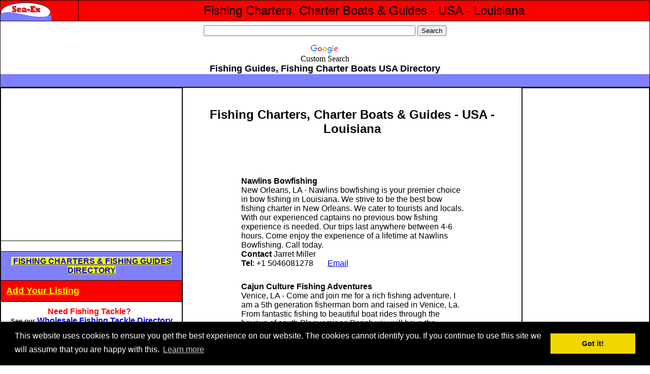

--- FILE ---
content_type: text/html
request_url: https://www.sea-ex.com/chartersguides/usa-louisiana.htm
body_size: 14303
content:
<!DOCTYPE html PUBLIC "-//W3C//DTD HTML 4.01 Transitional//EN"><!-- #BeginTemplate "main_chartguide_usa.dwt" --><html><head><meta http-equiv="Content-Type" content="text/html; charset=windows-1252"/>
<script>var __ezHttpConsent={setByCat:function(src,tagType,attributes,category,force,customSetScriptFn=null){var setScript=function(){if(force||window.ezTcfConsent[category]){if(typeof customSetScriptFn==='function'){customSetScriptFn();}else{var scriptElement=document.createElement(tagType);scriptElement.src=src;attributes.forEach(function(attr){for(var key in attr){if(attr.hasOwnProperty(key)){scriptElement.setAttribute(key,attr[key]);}}});var firstScript=document.getElementsByTagName(tagType)[0];firstScript.parentNode.insertBefore(scriptElement,firstScript);}}};if(force||(window.ezTcfConsent&&window.ezTcfConsent.loaded)){setScript();}else if(typeof getEzConsentData==="function"){getEzConsentData().then(function(ezTcfConsent){if(ezTcfConsent&&ezTcfConsent.loaded){setScript();}else{console.error("cannot get ez consent data");force=true;setScript();}});}else{force=true;setScript();console.error("getEzConsentData is not a function");}},};</script>
<script>var ezTcfConsent=window.ezTcfConsent?window.ezTcfConsent:{loaded:false,store_info:false,develop_and_improve_services:false,measure_ad_performance:false,measure_content_performance:false,select_basic_ads:false,create_ad_profile:false,select_personalized_ads:false,create_content_profile:false,select_personalized_content:false,understand_audiences:false,use_limited_data_to_select_content:false,};function getEzConsentData(){return new Promise(function(resolve){document.addEventListener("ezConsentEvent",function(event){var ezTcfConsent=event.detail.ezTcfConsent;resolve(ezTcfConsent);});});}</script>
<script>if(typeof _setEzCookies!=='function'){function _setEzCookies(ezConsentData){var cookies=window.ezCookieQueue;for(var i=0;i<cookies.length;i++){var cookie=cookies[i];if(ezConsentData&&ezConsentData.loaded&&ezConsentData[cookie.tcfCategory]){document.cookie=cookie.name+"="+cookie.value;}}}}
window.ezCookieQueue=window.ezCookieQueue||[];if(typeof addEzCookies!=='function'){function addEzCookies(arr){window.ezCookieQueue=[...window.ezCookieQueue,...arr];}}
addEzCookies([{name:"ezoab_1940",value:"mod181-c; Path=/; Domain=sea-ex.com; Max-Age=7200",tcfCategory:"store_info",isEzoic:"true",},{name:"ezosuibasgeneris-1",value:"3fdccaac-7125-43cd-7fe2-f630364cd973; Path=/; Domain=sea-ex.com; Expires=Sat, 23 Jan 2027 14:58:45 UTC; Secure; SameSite=None",tcfCategory:"understand_audiences",isEzoic:"true",}]);if(window.ezTcfConsent&&window.ezTcfConsent.loaded){_setEzCookies(window.ezTcfConsent);}else if(typeof getEzConsentData==="function"){getEzConsentData().then(function(ezTcfConsent){if(ezTcfConsent&&ezTcfConsent.loaded){_setEzCookies(window.ezTcfConsent);}else{console.error("cannot get ez consent data");_setEzCookies(window.ezTcfConsent);}});}else{console.error("getEzConsentData is not a function");_setEzCookies(window.ezTcfConsent);}</script><script type="text/javascript" data-ezscrex='false' data-cfasync='false'>window._ezaq = Object.assign({"edge_cache_status":12,"edge_response_time":222,"url":"https://www.sea-ex.com/chartersguides/usa-louisiana.htm"}, typeof window._ezaq !== "undefined" ? window._ezaq : {});</script><script type="text/javascript" data-ezscrex='false' data-cfasync='false'>window._ezaq = Object.assign({"ab_test_id":"mod181-c"}, typeof window._ezaq !== "undefined" ? window._ezaq : {});window.__ez=window.__ez||{};window.__ez.tf={};</script><script type="text/javascript" data-ezscrex='false' data-cfasync='false'>window.ezDisableAds = true;</script>
<script data-ezscrex='false' data-cfasync='false' data-pagespeed-no-defer>var __ez=__ez||{};__ez.stms=Date.now();__ez.evt={};__ez.script={};__ez.ck=__ez.ck||{};__ez.template={};__ez.template.isOrig=true;__ez.queue=__ez.queue||function(){var e=0,i=0,t=[],n=!1,o=[],r=[],s=!0,a=function(e,i,n,o,r,s,a){var l=arguments.length>7&&void 0!==arguments[7]?arguments[7]:window,d=this;this.name=e,this.funcName=i,this.parameters=null===n?null:w(n)?n:[n],this.isBlock=o,this.blockedBy=r,this.deleteWhenComplete=s,this.isError=!1,this.isComplete=!1,this.isInitialized=!1,this.proceedIfError=a,this.fWindow=l,this.isTimeDelay=!1,this.process=function(){f("... func = "+e),d.isInitialized=!0,d.isComplete=!0,f("... func.apply: "+e);var i=d.funcName.split("."),n=null,o=this.fWindow||window;i.length>3||(n=3===i.length?o[i[0]][i[1]][i[2]]:2===i.length?o[i[0]][i[1]]:o[d.funcName]),null!=n&&n.apply(null,this.parameters),!0===d.deleteWhenComplete&&delete t[e],!0===d.isBlock&&(f("----- F'D: "+d.name),m())}},l=function(e,i,t,n,o,r,s){var a=arguments.length>7&&void 0!==arguments[7]?arguments[7]:window,l=this;this.name=e,this.path=i,this.async=o,this.defer=r,this.isBlock=t,this.blockedBy=n,this.isInitialized=!1,this.isError=!1,this.isComplete=!1,this.proceedIfError=s,this.fWindow=a,this.isTimeDelay=!1,this.isPath=function(e){return"/"===e[0]&&"/"!==e[1]},this.getSrc=function(e){return void 0!==window.__ezScriptHost&&this.isPath(e)&&"banger.js"!==this.name?window.__ezScriptHost+e:e},this.process=function(){l.isInitialized=!0,f("... file = "+e);var i=this.fWindow?this.fWindow.document:document,t=i.createElement("script");t.src=this.getSrc(this.path),!0===o?t.async=!0:!0===r&&(t.defer=!0),t.onerror=function(){var e={url:window.location.href,name:l.name,path:l.path,user_agent:window.navigator.userAgent};"undefined"!=typeof _ezaq&&(e.pageview_id=_ezaq.page_view_id);var i=encodeURIComponent(JSON.stringify(e)),t=new XMLHttpRequest;t.open("GET","//g.ezoic.net/ezqlog?d="+i,!0),t.send(),f("----- ERR'D: "+l.name),l.isError=!0,!0===l.isBlock&&m()},t.onreadystatechange=t.onload=function(){var e=t.readyState;f("----- F'D: "+l.name),e&&!/loaded|complete/.test(e)||(l.isComplete=!0,!0===l.isBlock&&m())},i.getElementsByTagName("head")[0].appendChild(t)}},d=function(e,i){this.name=e,this.path="",this.async=!1,this.defer=!1,this.isBlock=!1,this.blockedBy=[],this.isInitialized=!0,this.isError=!1,this.isComplete=i,this.proceedIfError=!1,this.isTimeDelay=!1,this.process=function(){}};function c(e,i,n,s,a,d,c,u,f){var m=new l(e,i,n,s,a,d,c,f);!0===u?o[e]=m:r[e]=m,t[e]=m,h(m)}function h(e){!0!==u(e)&&0!=s&&e.process()}function u(e){if(!0===e.isTimeDelay&&!1===n)return f(e.name+" blocked = TIME DELAY!"),!0;if(w(e.blockedBy))for(var i=0;i<e.blockedBy.length;i++){var o=e.blockedBy[i];if(!1===t.hasOwnProperty(o))return f(e.name+" blocked = "+o),!0;if(!0===e.proceedIfError&&!0===t[o].isError)return!1;if(!1===t[o].isComplete)return f(e.name+" blocked = "+o),!0}return!1}function f(e){var i=window.location.href,t=new RegExp("[?&]ezq=([^&#]*)","i").exec(i);"1"===(t?t[1]:null)&&console.debug(e)}function m(){++e>200||(f("let's go"),p(o),p(r))}function p(e){for(var i in e)if(!1!==e.hasOwnProperty(i)){var t=e[i];!0===t.isComplete||u(t)||!0===t.isInitialized||!0===t.isError?!0===t.isError?f(t.name+": error"):!0===t.isComplete?f(t.name+": complete already"):!0===t.isInitialized&&f(t.name+": initialized already"):t.process()}}function w(e){return"[object Array]"==Object.prototype.toString.call(e)}return window.addEventListener("load",(function(){setTimeout((function(){n=!0,f("TDELAY -----"),m()}),5e3)}),!1),{addFile:c,addFileOnce:function(e,i,n,o,r,s,a,l,d){t[e]||c(e,i,n,o,r,s,a,l,d)},addDelayFile:function(e,i){var n=new l(e,i,!1,[],!1,!1,!0);n.isTimeDelay=!0,f(e+" ...  FILE! TDELAY"),r[e]=n,t[e]=n,h(n)},addFunc:function(e,n,s,l,d,c,u,f,m,p){!0===c&&(e=e+"_"+i++);var w=new a(e,n,s,l,d,u,f,p);!0===m?o[e]=w:r[e]=w,t[e]=w,h(w)},addDelayFunc:function(e,i,n){var o=new a(e,i,n,!1,[],!0,!0);o.isTimeDelay=!0,f(e+" ...  FUNCTION! TDELAY"),r[e]=o,t[e]=o,h(o)},items:t,processAll:m,setallowLoad:function(e){s=e},markLoaded:function(e){if(e&&0!==e.length){if(e in t){var i=t[e];!0===i.isComplete?f(i.name+" "+e+": error loaded duplicate"):(i.isComplete=!0,i.isInitialized=!0)}else t[e]=new d(e,!0);f("markLoaded dummyfile: "+t[e].name)}},logWhatsBlocked:function(){for(var e in t)!1!==t.hasOwnProperty(e)&&u(t[e])}}}();__ez.evt.add=function(e,t,n){e.addEventListener?e.addEventListener(t,n,!1):e.attachEvent?e.attachEvent("on"+t,n):e["on"+t]=n()},__ez.evt.remove=function(e,t,n){e.removeEventListener?e.removeEventListener(t,n,!1):e.detachEvent?e.detachEvent("on"+t,n):delete e["on"+t]};__ez.script.add=function(e){var t=document.createElement("script");t.src=e,t.async=!0,t.type="text/javascript",document.getElementsByTagName("head")[0].appendChild(t)};__ez.dot=__ez.dot||{};__ez.queue.addFileOnce('/detroitchicago/boise.js', '/detroitchicago/boise.js?gcb=195-2&cb=5', true, [], true, false, true, false);__ez.queue.addFileOnce('/parsonsmaize/abilene.js', '/parsonsmaize/abilene.js?gcb=195-2&cb=e80eca0cdb', true, [], true, false, true, false);__ez.queue.addFileOnce('/parsonsmaize/mulvane.js', '/parsonsmaize/mulvane.js?gcb=195-2&cb=e75e48eec0', true, ['/parsonsmaize/abilene.js'], true, false, true, false);__ez.queue.addFileOnce('/detroitchicago/birmingham.js', '/detroitchicago/birmingham.js?gcb=195-2&cb=539c47377c', true, ['/parsonsmaize/abilene.js'], true, false, true, false);</script>
<script data-ezscrex="false" type="text/javascript" data-cfasync="false">window._ezaq = Object.assign({"ad_cache_level":0,"adpicker_placement_cnt":0,"ai_placeholder_cache_level":0,"ai_placeholder_placement_cnt":-1,"domain":"sea-ex.com","domain_id":1940,"ezcache_level":1,"ezcache_skip_code":0,"has_bad_image":0,"has_bad_words":0,"is_sitespeed":0,"lt_cache_level":0,"response_size":45907,"response_size_orig":40062,"response_time_orig":207,"template_id":120,"url":"https://www.sea-ex.com/chartersguides/usa-louisiana.htm","word_count":0,"worst_bad_word_level":0}, typeof window._ezaq !== "undefined" ? window._ezaq : {});__ez.queue.markLoaded('ezaqBaseReady');</script>
<script type='text/javascript' data-ezscrex='false' data-cfasync='false'>
window.ezAnalyticsStatic = true;

function analyticsAddScript(script) {
	var ezDynamic = document.createElement('script');
	ezDynamic.type = 'text/javascript';
	ezDynamic.innerHTML = script;
	document.head.appendChild(ezDynamic);
}
function getCookiesWithPrefix() {
    var allCookies = document.cookie.split(';');
    var cookiesWithPrefix = {};

    for (var i = 0; i < allCookies.length; i++) {
        var cookie = allCookies[i].trim();

        for (var j = 0; j < arguments.length; j++) {
            var prefix = arguments[j];
            if (cookie.indexOf(prefix) === 0) {
                var cookieParts = cookie.split('=');
                var cookieName = cookieParts[0];
                var cookieValue = cookieParts.slice(1).join('=');
                cookiesWithPrefix[cookieName] = decodeURIComponent(cookieValue);
                break; // Once matched, no need to check other prefixes
            }
        }
    }

    return cookiesWithPrefix;
}
function productAnalytics() {
	var d = {"pr":[6],"omd5":"3022e71adec5dd0700203576f3dd53de","nar":"risk score"};
	d.u = _ezaq.url;
	d.p = _ezaq.page_view_id;
	d.v = _ezaq.visit_uuid;
	d.ab = _ezaq.ab_test_id;
	d.e = JSON.stringify(_ezaq);
	d.ref = document.referrer;
	d.c = getCookiesWithPrefix('active_template', 'ez', 'lp_');
	if(typeof ez_utmParams !== 'undefined') {
		d.utm = ez_utmParams;
	}

	var dataText = JSON.stringify(d);
	var xhr = new XMLHttpRequest();
	xhr.open('POST','/ezais/analytics?cb=1', true);
	xhr.onload = function () {
		if (xhr.status!=200) {
            return;
		}

        if(document.readyState !== 'loading') {
            analyticsAddScript(xhr.response);
            return;
        }

        var eventFunc = function() {
            if(document.readyState === 'loading') {
                return;
            }
            document.removeEventListener('readystatechange', eventFunc, false);
            analyticsAddScript(xhr.response);
        };

        document.addEventListener('readystatechange', eventFunc, false);
	};
	xhr.setRequestHeader('Content-Type','text/plain');
	xhr.send(dataText);
}
__ez.queue.addFunc("productAnalytics", "productAnalytics", null, true, ['ezaqBaseReady'], false, false, false, true);
</script><base href="https://www.sea-ex.com/chartersguides/usa-louisiana.htm"/>
<!-- Global site tag (gtag.js) - Google Analytics -->
<script async="" src="https://www.googletagmanager.com/gtag/js?id=UA-2661119-1"></script>
<script>
  window.dataLayer = window.dataLayer || [];
  function gtag(){dataLayer.push(arguments);}
  gtag('js', new Date());

  gtag('config', 'UA-2661119-1');
</script>

<style>
.Boat-Charters-Fishing-Guides_top_left { width: 300px; height: 250px; }
@media(min-width: 500px) { .Boat-Charters-Fishing-Guides_top_left { width: 300px; height: 250px; } }
@media(min-width: 800px) { .Boat-Charters-Fishing-Guides_top_left { width: 300px; height: 250px; } }
</style>
<meta http-equiv="Content-Language" content="en-us"/>

<!-- #BeginEditable "doctitle" -->
<title>Fishing Charters, Charter Boats &amp; Guides - USA - Louisiana</title>
<!-- #EndEditable -->

<!-- #BeginEditable "meta_tags" -->

<meta name="keywords" content="LOUISIANA FISHING GUIDE, fishing boat in louisiana, louisiana usa fishing, fishing charters, fishing guides, sportfishing, game fishing, light tackle fishing, down Under Charters, charters, guides, australia, queensland, new south wales, fishing, fish, seafood, sport, recreation, tackle, rods, reels, boats, boating, angling, hire, cruising, dinner"/>
<meta name="description" content="Sea-Ex Directory of Fishing Charters, Charter Boats and Angling Fishing Guides by in Louisiana state, USA"/>
<meta name="summary" content="ANGLING, fishing guides, lake guide fishing, bass fishing, catfish fishing, professiongal fishing, offshore fishing, deep sea fishing, grouper fishing, catch tuna, fishing packages, fishing vessels, captains, capt, guide services, fishing information, fishing australia, angling, fishing guides, guides fishing, fly fishing, game fishing, sport fishing, sports fishing, catching trout, salmon fishing, boats for hire, catching salmon, trout fly fishing, trout fishing, marlin fishing, shark fishing, angling"/>
<meta name="classification" content="FISHING CHARTERS, fishing guides, charter boats, fly fishing, sport of fishing, water sports, recreation, angling, fishing information, fish australia, fishing australia"/>
<meta keywords="fishing, charter, charters, charter boats, angling guide trophy fish, information, where to catch fish, how to catch,  catfish, trout, white bass, crappie, fishing, lakes, lake fishing, fishing guides, fish catch, lake, table rock, where to catch fish, angling adventure, angling, angler, angler guide, pole, fly fishing, sea-ex"/>
<meta name="country" content="USA"/>
<meta name="DISTRIBUTION" content="GLOBAL"/>
<meta name="RATING" content="GENERAL"/>
<meta name="REVISIT-AFTER" content="30 DAYS"/>
<meta name="ROBOTS" content="ALL"/>
<!-- #EndEditable -->


<style type="text/css"><!--
 BODY {
  scrollbar-arrow-color:FFFFFF;
  scrollbar-track-color:888888;
  scrollbar-shadow-color:FFFFFF;
  scrollbar-face-color:FF0000;
  scrollbar-highlight-color:FFFFFF;
  scrollbar-darkshadow-color:000000;
  scrollbar-3dlight-color:CC0000;
 }
//--></style>
<link rel="stylesheet" type="text/css" href="//cdnjs.cloudflare.com/ajax/libs/cookieconsent2/3.0.3/cookieconsent.min.css"/>
<script src="//cdnjs.cloudflare.com/ajax/libs/cookieconsent2/3.0.3/cookieconsent.min.js"></script>
<script>
window.addEventListener("load", function(){
window.cookieconsent.initialise({
  "palette": {
    "popup": {
      "background": "#000"
    },
    "button": {
      "background": "#f1d600"
    }
  },
  "content": {
    "message": "This website uses cookies to ensure you get the best experience on our website. The cookies cannot identify you. If you continue to use this site we will assume that you are happy with this.",
    "href": "http://www.sea-ex.com/cookiepolicy.htm"
  }
})});
</script>


<meta name="Microsoft Border" content="b"/>
<link rel='canonical' href='https://www.sea-ex.com/chartersguides/usa-louisiana.htm' />
<script type='text/javascript'>
var ezoTemplate = 'old_site_noads';
var ezouid = '1';
var ezoFormfactor = '1';
</script><script data-ezscrex="false" type='text/javascript'>
var soc_app_id = '0';
var did = 1940;
var ezdomain = 'sea-ex.com';
var ezoicSearchable = 1;
</script></head>
<body topmargin="0" leftmargin="0" rightmargin="0" bottommargin="0"><!--msnavigation--><table dir="ltr" border="0" cellpadding="0" cellspacing="0" width="100%"><tbody><tr><!--msnavigation--><td valign="top">
<table dir="ltr" cellspacing="0" cellpadding="0" width="100%" border="0" id="table1">
  <tbody><tr>
    <td valign="top" width="100%">
    <table bordercolor="#111111" cellspacing="0" cellpadding="0" width="100%" border="0" id="table2">
      <tbody><tr>
        <td width="100%" bgcolor="#ff0000">
        <table style="BORDER-COLLAPSE: collapse" bordercolor="#111111" cellspacing="0" cellpadding="0" width="100%" border="1" id="table3">
          <tbody><tr>
            <td width="12%" bordercolor="#FF0000">
            <a name="top" target="_blank" href="https://www.sea-ex.com/recreational1/">
        <img border="0" src="https://www.sea-ex.com/images/sea-exlogosmall.gif" width="100" height="40" alt="Fishing, Angling, Watersports Directory" /></a></td>
            <td width="88%" bordercolor="#FF0000">
            <p align="center"><!-- #BeginEditable "page_desc" --><font face="Arial" size="5">Fishing Charters, Charter Boats &amp; Guides - 
        USA - Louisiana</font><!-- #EndEditable --></p></td>
          </tr>
          <tr>
            <td width="100%" background="images/hbar.gif" colspan="2">
            <table style="BORDER-COLLAPSE: collapse" bordercolor="#111111" cellpadding="0" width="100%" border="0" id="table4">
              <tbody><tr>
                <td width="100%" align="right" valign="bottom" bgcolor="#FFFFFF" bordercolor="#FFFFFF" height="8"></td>
				</tr>
				<tr>
        <td width="100%">
        <table border="0" cellpadding="0" style="border-collapse: collapse" bordercolor="#111111" width="100%" id="table12">
          <tbody><tr>
            <td width="100%" align="center" bgcolor="#FFFFFF">
			<p align="right">
<style type="text/css">
@import url(http://www.google.com/cse/api/branding.css);
</style>
</p><div class="cse-branding-right" style="background-color:#FFFFFF;color:#000000">
  <div class="cse-branding-form">
    <form action="https://www.google.com/cse" id="cse-search-box" target="_blank">
      <div>
        <input type="hidden" name="cx" value="partner-pub-4611158591253468:a541z7tydnd"/>
        <input type="hidden" name="ie" value="ISO-8859-1"/>
        <input type="text" name="q" size="50"/>
        <input type="submit" name="sa" value="Search"/>
      </div>
    </form>
  </div>
  <div class="cse-branding-logo">
    <img src="https://www.google.com/images/poweredby_transparent/poweredby_FFFFFF.gif" alt="Google" />
  </div>
  <div class="cse-branding-text">
    Custom Search
  </div>
</div></td>
          </tr>
          <tr>
            <td width="100%" align="center" bgcolor="#FFFFFF"><p align="center">
			<font face="Arial" size="4"><b>Fishing Guides, Fishing 
Charter Boats USA Directory</b></font></p></td>
          </tr>
          <tr>
            <td width="100%" bgcolor="#8080FF" height="25">
            &nbsp;</td>
          </tr>
        </tbody></table>
        </td>
              </tr>
            </tbody></table>
            </td>
          </tr>
        </tbody></table>
        </td>
      </tr>
    </tbody></table>
    <table style="BORDER-COLLAPSE: collapse" bordercolor="#000000" cellpadding="0" width="100%" border="1" id="table5">
      <tbody><tr>
        <td valign="top" width="16
        %" bordercolor="#FFFFFF">
                <table id="table11" style="BORDER-COLLAPSE: collapse" bordercolor="#111111" cellpadding="10" width="100%" border="1" cellspacing="0">
                  	<tbody><tr>
        <td width="100%">
		<!--webbot bot="PurpleText" PREVIEW="google ads here" --><script async="" src="//pagead2.googlesyndication.com/pagead/js/adsbygoogle.js"></script>
<!-- tackle-fishing -->
<ins class="adsbygoogle" style="display:inline-block;width:336px;height:280px" data-ad-client="ca-pub-4611158591253468" data-ad-slot="4162843716"></ins>
<script>
(adsbygoogle = window.adsbygoogle || []).push({});
</script></td>
      				</tr>
                  	<tr>
            <td width="100%" bgcolor="#FFFFFF">
			</td>
          			</tr>
                  	<tr>
            <td width="100%" bgcolor="#8080FF">
            <p align="center">
            <font color="#000000" face="Arial">
            <span style="font-weight: 700; background-color: #FFFF00">
			&nbsp;<a href="https://www.sea-ex.com/chartersguides/">FISHING CHARTERS &amp; 
			FISHING GUIDES DIRECTORY</a> </span></font></p></td>
          		</tr>
					<tr>
            <td width="100%" bgcolor="#FF0000">
			<p align="left"><b>
        <small>
        <font face="Arial">
        	<a target="_blank" href="https://www.seaex.com/forms/chartersfree.htm">
			<font size="4" color="#FFFF00">Add Your Listing</font></a></font></small></b></p></td>
          		</tr>
					<tr>
            <td width="100%" bgcolor="#FFFFFF">
			<p align="center"><font face="Arial"><font color="#FF0000"><b>Need 
			Fishing Tackle? </b></font>&nbsp;<b><font size="2"><br/>
			See our</font></b> <b>
			<a target="_blank" href="https://www.sea-ex.com/wholesaletackl/">Wholesale Fishing Tackle Directory</a></b></font></p></td>
          		</tr>
					<tr>
                <td width="100%">
        
        <table style="border-collapse: collapse" bordercolor="#111111" cellspacing="0" cellpadding="8" width="100%" border="1">
			<tbody><tr>
            <td width="76%" bgcolor="#FFFF00">
			<p align="center">
			<img border="0" src="sea-ex-29-year-anniversary-1.jpg" width="315" height="231" alt="Celebrating 29 YEARS of assisting Seafood, Fishing and Marine companies with online marketing"/></p><p align="center"><font face="Arial"><b>
			<font color="#FF0000" size="6">Sea-Ex</font><font size="6"> is 
			celebrating <br/>
			</font><font size="5"> 29 YEARS</font><font size="3"> of assisting Seafood, Marine &amp; Related Companies with online marketing!</font></b></font></p><p align="center"><b><font face="Arial">
        	<a href="https://www.sea-ex.com/commercial1/membership.htm">Advertise 
			Your Company on Sea-Ex - Click Here</a> </font></b></p>
			<p align="center">&nbsp;</p>
			</td>
          	</tr>
                    </tbody></table>
        		</td>
              		</tr>
					<tr>
            <td width="100%" bgcolor="#FFFFFF"><font face="Arial">
			<a target="_blank" href="https://www.sea-ex.com/chartersguides/links.htm">Fishing Charter Websites</a></font></td>
          		</tr>
					<tr>
            <td width="100%" bgcolor="#FFFFFF"><b><font face="Arial">
			<a target="_blank" href="https://www.sea-ex.com/recreational1/">Fishing Angling Info</a></font></b></td>
          			</tr>
					<tr>
            <td width="100%" bgcolor="#FFFFFF"><b><font face="Arial" size="4">
			USA Fishing Charter Boats &amp; Guides: </font></b></td>
          		</tr>
					<tr>
            <td width="100%" bgcolor="#FFFFFF"><font face="Arial">
			<a href="https://www.sea-ex.com/chartersguides/usa-alabama.htm">Fishing Alabama</a></font></td>
          		</tr>
					<tr>
            <td width="100%" bgcolor="#FFFFFF"><font face="Arial">
			<a href="https://www.sea-ex.com/chartersguides/usa-alaska.htm">Fishing Alaska</a></font></td>
          		</tr>
					<tr>
            <td width="100%">
			<font face="Arial">
			<a href="https://www.sea-ex.com/chartersguides/usa-arizona.htm">Fishing Arizona</a></font></td>
          			</tr>
					<tr>
            <td width="100%">
			<font face="Arial">
			<a href="https://www.sea-ex.com/chartersguides/usa-arkansas.htm">Fishing 
			Arkansas</a></font></td>
          			</tr>
					<tr>
            <td width="100%"><font face="Arial">
			<a href="https://www.sea-ex.com/chartersguides/usa-california.htm">Fishing California</a></font></td>
          			</tr>
					<tr>
            <td width="100%"><font face="Arial">
			<a href="https://www.sea-ex.com/chartersguides/usa-connecticut.htm">Fishing Connecticut</a></font></td>
          			</tr>
					<tr>
            <td width="100%"><font face="Arial">
			<a href="https://www.sea-ex.com/chartersguides/usa-delaware.htm">Fishing Delaware</a></font></td>
          		</tr>
					<tr>
            <td width="100%"><font face="Arial">
			<a href="https://www.sea-ex.com/chartersguides/usa-florida.htm">Fishing Florida</a></font></td>
          		</tr>
					<tr>
            <td width="100%"><font face="Arial">
			<a href="https://www.sea-ex.com/chartersguides/usa-georgia.htm">Fishing Georgia</a></font></td>
          		</tr>
					<tr>
            <td width="100%"><font face="Arial">
			<a href="https://www.sea-ex.com/chartersguides/usa-hawaii.htm">Fishing Hawaii</a></font></td>
          		</tr>
					<tr>
            <td width="100%"><font face="Arial">
			<a href="https://www.sea-ex.com/chartersguides/usa-idaho.htm">Fishing Idaho</a></font></td>
          			</tr>
					<tr>
            <td width="100%"><font face="Arial">
			<a href="https://www.sea-ex.com/chartersguides/usa-illinois.htm">Fishing Illinois</a></font></td>
          		</tr>
					<tr>
            <td width="100%"><font face="Arial">
			<a href="https://www.sea-ex.com/chartersguides/usa-indiana.htm">Fishing Indiana</a></font></td>
          		</tr>
					<tr>
            <td width="100%">
            <font face="Arial">
			<a href="https://www.sea-ex.com/chartersguides/usa-kansas.htm">Fishing Kansas</a></font></td>
          			</tr>
					<tr>
            <td width="100%">
            <font face="Arial">
			<a href="https://www.sea-ex.com/chartersguides/usa-kentucky.htm">Fishing Kentucky</a></font></td>
          		</tr>
					<tr>
            <td width="100%"><font face="Arial">
			<a href="https://www.sea-ex.com/chartersguides/usa-louisiana.htm">Fishing Louisiana</a></font></td>
          		</tr>
					<tr>
            <td width="100%"><font face="Arial">
			<a href="https://www.sea-ex.com/chartersguides/usa-maine.htm">Fishing Maine</a></font></td>
          			</tr>
					<tr>
            <td width="100%"><font face="Arial">
			<a href="https://www.sea-ex.com/chartersguides/usa-maryland.htm">Fishing Maryland</a></font></td>
          			</tr>
					<tr>
            <td width="100%"><font face="Arial">
			<a href="https://www.sea-ex.com/chartersguides/usa-massachusetts.htm">Fishing Massachusetts</a></font></td>
          			</tr>
					<tr>
            <td width="100%"><font face="Arial">
			<a href="https://www.sea-ex.com/chartersguides/usa-michigan.htm">Fishing Michigan</a></font></td>
          		</tr>
					<tr>
            <td width="100%"><font face="Arial">
			<a href="https://www.sea-ex.com/chartersguides/usa-minnesota.htm">Fishing Minnesota</a></font></td>
          		</tr>
					<tr>
            <td width="100%"><font face="Arial">
			<a href="https://www.sea-ex.com/chartersguides/usa-mississippi.htm">Fishing Mississippi</a></font></td>
          		</tr>
					<tr>
            <td width="100%"><font face="Arial">
			<a href="https://www.sea-ex.com/chartersguides/usa-missouri.htm">Fishing Missouri</a></font></td>
          		</tr>
					<tr>
            <td width="100%">
			<font face="Arial">
			<a href="https://www.sea-ex.com/chartersguides/usa-montana.htm">Fishing Montana</a></font></td>
          			</tr>
					<tr>
            <td width="100%">
			<font face="Arial">
			<a href="https://www.sea-ex.com/chartersguides/usa-nevada.htm">Fishing Nevada</a></font></td>
          		</tr>
					<tr>
            <td width="100%"><font face="Arial">
            <a href="https://www.sea-ex.com/chartersguides/usa-newjersey.htm">Fishing New Jersey</a></font></td>
          		</tr>
					<tr>
            <td width="100%"><font face="Arial">
            <a href="https://www.sea-ex.com/chartersguides/usa-newmexico.htm">Fishing New Mexico</a></font></td>
          			</tr>
					<tr>
            <td width="100%"><font face="Arial">
            <a href="https://www.sea-ex.com/chartersguides/usa-newyork.htm">Fishing New York</a></font></td>
          		</tr>
					<tr>
            <td width="100%"><font face="Arial">
			<a href="https://www.sea-ex.com/chartersguides/usa-nthcarolina.htm">Fishing North Carolina</a></font></td>
          			</tr>
					<tr>
            <td width="100%"><font face="Arial">
			<a href="https://www.sea-ex.com/chartersguides/usa-ohio.htm">Fishing Ohio</a></font></td>
          		</tr>
					<tr>
            <td width="100%"><font face="Arial">
			<a href="https://www.sea-ex.com/chartersguides/usa-oklahoma.htm">Fishing Oklahoma</a></font></td>
          			</tr>
					<tr>
            <td width="100%"><font face="Arial">
			<a href="https://www.sea-ex.com/chartersguides/usa-oregon.htm">Fishing Oregon</a></font></td>
          		</tr>
					<tr>
            <td width="100%">
            <font face="Arial">
			<a href="https://www.sea-ex.com/chartersguides/usa-pennsylvania.htm">Fishing Pennsylvania</a></font></td>
          		  </tr>
					<tr>
            <td width="100%"><font face="Arial">
			<a href="https://www.sea-ex.com/chartersguides/usa-rhodeisland.htm">Fishing Rhode Island</a></font></td>
          			</tr>
					<tr>
            <td width="100%"><font face="Arial">
			<a href="https://www.sea-ex.com/chartersguides/usa-sthcarolina.htm">Fishing South Carolina</a></font></td>
          			</tr>
					<tr>
            <td width="100%"><font face="Arial">
			<a href="https://www.sea-ex.com/chartersguides/usa-tennessee.htm">Fishing Tennessee</a></font></td>
          			</tr>
					<tr>
            <td width="100%"><font face="Arial">
			<a href="https://www.sea-ex.com/chartersguides/usa-texas.htm">Fishing Texas</a></font></td>
          		</tr>
					<tr>
            <td width="100%">
			<font face="Arial">
			<a href="https://www.sea-ex.com/chartersguides/usa-utah.htm">Fishing Utah</a></font></td>
          			</tr>
					<tr>
            <td width="100%"><font face="Arial">
			<a href="https://www.sea-ex.com/chartersguides/usa-vermont.htm">Fishing Vermont</a></font></td>
          		</tr>
					<tr>
            <td width="100%"><font face="Arial">
			<a href="https://www.sea-ex.com/chartersguides/usa-virginia.htm">Fishing Virginia</a></font></td>
          		</tr>
					<tr>
            <td width="100%">
			<font face="Arial">
			<a href="https://www.sea-ex.com/chartersguides/usa-washington.htm">Fishing Washington</a></font></td>
          			</tr>
					<tr>
            <td width="100%">
			<font face="Arial">
			<a href="https://www.sea-ex.com/chartersguides/usa-westvirginia.htm">Fishing West Virginia</a></font></td>
          			</tr>
					<tr>
        <td width="100%">
		<font face="Arial">
		<a href="https://www.sea-ex.com/chartersguides/usa-wisconsin.htm">Fishing Wisconsin</a></font></td>
      				</tr>
					<tr>
        <td width="100%">
		<b><font face="Arial">International Boat Charters &amp; Fishing 
		Guides:</font></b></td>
      				</tr>
					<tr>
						<td><font face="Arial">
						<strong style="font-weight: 400">
						<a href="https://www.sea-ex.com/chartersguides/argentina.htm">Argentina</a> </strong></font></td>
					</tr>
					<tr>
						<td><strong style="font-weight: 400">
						<font color="#000000" face="Arial">
						<a href="https://www.sea-ex.com/chartersguides/australia.htm">Australia</a></font></strong></td>
					</tr>
					<tr>
						<td><font face="Arial">
						<a href="https://www.sea-ex.com/chartersguides/bahamas.htm">Bahamas</a></font></td>
					</tr>
					<tr>
						<td><font face="Arial">
						<a href="https://www.sea-ex.com/chartersguides/barbados.htm">Barbados</a> </font></td>
					</tr>
					<tr>
						<td><font face="Arial">
						<strong style="font-weight: 400">
						<a href="https://www.sea-ex.com/chartersguides/belize.htm">Belize</a> </strong></font></td>
					</tr>
					<tr>
						<td><font face="Arial">
						<strong style="font-weight: 400">
						<a href="https://www.sea-ex.com/chartersguides/bermuda.htm">Bermuda</a></strong></font></td>
					</tr>
					<tr>
						<td><font face="Arial">
						<strong style="font-weight: 400">
						<span lang="en-us">
						<a href="https://www.sea-ex.com/chartersguides/brazil.htm">Brazil</a> </span></strong></font></td>
					</tr>
					<tr>
						<td><font face="Arial">
						<strong style="font-weight: 400">
						<a href="https://www.sea-ex.com/chartersguides/bvi.htm">British Virgin Islands</a></strong></font></td>
					</tr>
					<tr>
						<td><strong style="font-weight: 400"><font face="Arial">
						<a href="https://www.sea-ex.com/chartersguides/canada.htm">Canada</a></font></strong></td>
					</tr>
					<tr>
						<td><strong style="font-weight: 400"><font face="Arial">
						<a href="https://www.sea-ex.com/chartersguides/capeverde.htm">Cape Verde</a></font></strong></td>
					</tr>
					<tr>
						<td><font face="Arial">
						<strong style="font-weight: 400">
						<a href="https://www.sea-ex.com/chartersguides/chile.htm">Chile</a> </strong></font></td>
					</tr>
					<tr>
						<td><strong style="font-weight: 400">
						<font face="Arial">
						<a href="https://www.sea-ex.com/chartersguides/costarica.htm">Costa Rica</a></font></strong></td>
					</tr>
					<tr>
						<td><font face="Arial">
						<strong style="font-weight: 400">
						<a href="https://www.sea-ex.com/chartersguides/dominicanrep.htm">Dominican Republic</a></strong></font></td>
					</tr>
					<tr>
						<td><font face="Arial">
						<a href="https://www.sea-ex.com/chartersguides/ecuador.htm">Ecuador</a> </font></td>
					</tr>
					<tr>
						<td><font face="Arial">
						<a href="https://www.sea-ex.com/chartersguides/egypt.htm">Egypt</a></font></td>
					</tr>
					<tr>
						<td><font face="Arial">
						<strong style="font-weight: 400">
						<a href="https://www.sea-ex.com/chartersguides/ireland.htm">Eire</a> </strong></font></td>
					</tr>
					<tr>
						<td><font face="Arial">
						<strong style="font-weight: 400">
						<a href="https://www.sea-ex.com/chartersguides/fiji-islands.htm">Fiji Islands</a></strong></font></td>
					</tr>
					<tr>
						<td><font face="Arial">
						<strong style="font-weight: 400">
						<a href="https://www.sea-ex.com/chartersguides/france.htm">France</a></strong></font></td>
					</tr>
					<tr>
						<td><font face="Arial">
						<strong style="font-weight: 400">
						<a href="https://www.sea-ex.com/chartersguides/greece.htm">Greece</a> </strong></font></td>
					</tr>
					<tr>
						<td><font face="Arial">
						<strong style="font-weight: 400">
						<a href="https://www.sea-ex.com/chartersguides/guatemala.htm">Guatemala</a></strong></font></td>
					</tr>
					<tr>
						<td><font face="Arial">
						<strong style="font-weight: 400">
						<span lang="en-us">
						<a href="https://www.sea-ex.com/chartersguides/holland.htm">Holland</a></span></strong></font></td>
					</tr>
					<tr>
						<td><font face="Arial">
						<strong style="font-weight: 400">
						<a href="https://www.sea-ex.com/chartersguides/india.htm">India</a></strong> </font></td>
					</tr>
					<tr>
						<td><font face="Arial">
						<strong style="font-weight: 400">
						<a href="https://www.sea-ex.com/chartersguides/indonesia.htm">Indonesia</a></strong></font></td>
					</tr>
					<tr>
						<td><font face="Arial">
						<strong style="font-weight: 400">
						<a href="https://www.sea-ex.com/chartersguides/ireland.htm">Ireland</a> </strong></font></td>
					</tr>
					<tr>
						<td><font face="Arial">
						<strong style="font-weight: 400">
						<a href="https://www.sea-ex.com/chartersguides/jamaica.htm">Jamaica</a> </strong></font></td>
					</tr>
					<tr>
						<td><font face="Arial">
						<strong style="font-weight: 400">
						<span lang="en-us">
						<a href="https://www.sea-ex.com/chartersguides/japan.htm">Japan</a></span></strong></font></td>
					</tr>
					<tr>
						<td><font face="Arial">
						<strong style="font-weight: 400">
						<a href="https://www.sea-ex.com/chartersguides/kenya.htm">Kenya</a> </strong></font></td>
					</tr>
					<tr>
						<td><font face="Arial">
						<strong style="font-weight: 400">
						<a href="https://www.sea-ex.com/chartersguides/kiribati.htm">Kiribati</a> </strong></font></td>
					</tr>
					<tr>
						<td><strong style="font-weight: 400">
						<font color="#000000" face="Arial">
						<a href="https://www.sea-ex.com/chartersguides/mauritius.htm">Mauritius</a> </font></strong></td>
					</tr>
					<tr>
						<td><strong style="font-weight: 400">
						<font face="Arial" color="#000000">
						<a href="https://www.sea-ex.com/chartersguides/malaysia.htm">Malaysia</a></font></strong></td>
					</tr>
					<tr>
						<td><strong style="font-weight: 400">
						<font color="#000000" face="Arial">
						<a href="https://www.sea-ex.com/chartersguides/maldives.htm">Maldives</a> </font></strong></td>
					</tr>
					<tr>
						<td><strong style="font-weight: 400">
						<font face="Arial" color="#000000">
						<a href="https://www.sea-ex.com/chartersguides/mexico.htm">Mexico</a></font></strong></td>
					</tr>
					<tr>
						<td><font face="Arial">
						<strong style="font-weight: 400">
						<a href="https://www.sea-ex.com/chartersguides/netherlands-antilles.htm">Netherlands Antilles</a></strong></font></td>
					</tr>
					<tr>
						<td><font face="Arial">
						<strong style="font-weight: 400">
						<a href="https://www.sea-ex.com/chartersguides/new-caledonia.htm">New Caledonia</a></strong></font></td>
					</tr>
					<tr>
						<td><strong style="font-weight: 400">
						<font color="#000000" face="Arial">
						<a href="https://www.sea-ex.com/chartersguides/nz.htm">New Zealand</a></font></strong></td>
					</tr>
					<tr>
						<td><strong style="font-weight: 400">
						<font face="Arial">
						<a href="https://www.sea-ex.com/chartersguides/nicaragua.htm">Nicaragua</a> </font></strong></td>
					</tr>
					<tr>
						<td><strong style="font-weight: 400"><font face="Arial">
						<a href="https://www.sea-ex.com/chartersguides/panama.htm">Panama</a> </font></strong></td>
					</tr>
					<tr>
						<td><strong style="font-weight: 400"><font face="Arial">
						<a href="https://www.sea-ex.com/chartersguides/papua-new-guinea-png.htm">Papua New Guinea | 
						PNG</a> </font></strong></td>
					</tr>
					<tr>
						<td><strong style="font-weight: 400"><font face="Arial">
						<a href="https://www.sea-ex.com/chartersguides/patagonia.htm">Patagonia</a></font></strong></td>
					</tr>
					<tr>
						<td><font face="Arial">
						<strong style="font-weight: 400">
						<a href="https://www.sea-ex.com/chartersguides/portugal.htm">Portugal</a>&nbsp;&nbsp; </strong></font></td>
					</tr>
					<tr>
						<td><font face="Arial">
						<strong style="font-weight: 400">
						<a href="https://www.sea-ex.com/chartersguides/puertorico.htm">Puerto Rico</a></strong></font></td>
					</tr>
					<tr>
						<td><font face="Arial">
						<a href="https://www.sea-ex.com/chartersguides/singapore.htm">Singapore</a> </font></td>
					</tr>
					<tr>
						<td><font face="Arial"><span lang="en-us">
						<a href="https://www.sea-ex.com/chartersguides/slovenia.htm">Slovenia</a> </span></font></td>
					</tr>
					<tr>
						<td><font face="Arial">
						<a href="https://www.sea-ex.com/chartersguides/south-africa.htm">South Africa</a></font></td>
					</tr>
					<tr>
						<td height="20"><font face="Arial">
						<a href="https://www.sea-ex.com/chartersguides/spain.htm">Spain</a></font></td>
					</tr>
					<tr>
						<td><font face="Arial">
						<a href="https://www.sea-ex.com/chartersguides/srilanka.htm">Sri Lanka</a></font></td>
					</tr>
					<tr>
						<td><font face="Arial"><span lang="en-us">
						<a href="https://www.sea-ex.com/chartersguides/sweden.htm">Sweden</a></span> </font></td>
					</tr>
					<tr>
						<td><font face="Arial">
						<a href="https://www.sea-ex.com/chartersguides/tanzania.htm">Tanzania</a></font></td>
					</tr>
					<tr>
						<td><font face="Arial">
						<a href="https://www.sea-ex.com/chartersguides/thailand.htm">Thailand</a></font></td>
					</tr>
					<tr>
						<td><font face="Arial">
						<a href="https://www.sea-ex.com/chartersguides/turkey.htm">Türkiye</a> </font></td>
					</tr>
					<tr>
						<td><font face="Arial">
						<a href="https://www.sea-ex.com/chartersguides/turks-caicos.htm">Turks &amp; Caicos Islands</a> </font></td>
					</tr>
					<tr>
						<td><strong style="font-weight: 400">
						<font color="#000000" face="Arial">
						<a href="https://www.sea-ex.com/chartersguides/uk.htm">United kingdom</a></font></strong></td>
					</tr>
					<tr>
						<td><strong style="font-weight: 400">
						<font color="#000000" face="Arial">
						<a href="https://www.sea-ex.com/chartersguides/usa.htm">U.S.A.</a></font></strong></td>
					</tr>
					<tr>
            <td width="100%"><font face="Arial">
            <a href="https://www.sea-ex.com/marineservices/">Marine Services Directory</a></font></td>
          			</tr>
					<tr>
            <td width="100%">&nbsp;</td>
          			</tr>
					<tr>
        <td width="100%"><font face="Arial" size="2">
        <a href="https://www.sea-ex.com/commercial1/membership.htm">Become a 
		Sea-Ex Member | Advertise</a> </font></td>
      				</tr>
					<tr>
        <td width="100%"><font face="Arial" size="2">
        <a href="https://www.sea-ex.com/commercial1/contact.htm">Contact Us</a></font></td>
      				</tr>
					</tbody></table>
        </td>
        <td valign="top" width="62%" bordercolor="#FFFFFF">
        <p align="center">&nbsp;</p>

        <!-- #BeginEditable "(Body)" -->

<h1 align="center"><font face="Arial" size="5">Fishing Charters, Charter Boats &amp; Guides - 
        USA - Louisiana</font></h1>
<div align="center">
<table border="0" width="66%" style="border-collapse: collapse">
	<tbody><tr>
		<td style="font-family: Arial; font-size: 10pt">&nbsp;<p>&nbsp;</p>
		<p><b></b><font size="3"><b>Nawlins Bowfishing</b><br/>
		New Orleans, LA - Nawlins bowfishing is your premier choice in bow 
		fishing in Louisiana. We strive to be the best bow fishing charter in 
		New Orleans. We cater to tourists and locals. With our experienced 
		captains no previous bow fishing experience is needed. Our trips last 
		anywhere between 4-6 hours. Come enjoy the experience of a lifetime at 
		Nawlins Bowfishing. Call today.<br/>
		<b>Contact</b> Jarret Miller<br/>
		<b>Tel</b>: +1 5046081278&nbsp;&nbsp;&nbsp;&nbsp;&nbsp;&nbsp;
		<a href="/cdn-cgi/l/email-protection#ee9d9a8c9e819e8bae89838f8782c08d8183d19d9b8c848b8d9ad3bc8b888b9c9c8b8ace889c8183ce999999c09d8b8fc38b96c08d8183">
		Email</a></font></p>
		<p>
        <br/>
		<font size="3"><b>Cajun Culture Fishing Adventures</b><br/>
		Venice, LA - Come and join me for a rich fishing adventure. I am a 5th 
		generation fisherman born and raised in Venice, La. From fantastic 
		fishing to beautiful boat rides through the bayous of south Plaquemines 
		Parish you will have the experience of a lifetime.<br/>
		<b>Contact</b>: Herman DeMoll, jr<br/>
		<b>Telephone:</b> +1 5048722204&nbsp;&nbsp;&nbsp;&nbsp;&nbsp;&nbsp;
		<a href="/cdn-cgi/l/email-protection#5f373a2d323e31713b3a323033331f38323e3633713c3032602c2a3d353a3c2b620d3a393a2d2d3a3b7f392d30327f282828712c3a3e723a27713c3032">
		Email</a></font></p>
		<p>
        &nbsp;</p>
		<p>
        <font size="3"><b>Safari Blue Charters</b><br/>
		Venice, LA - Venice is one of the top fishing destinations on earth due 
		to the extremely plentiful variety of fish species. On a trip with 
		Safari Blue Charters you can most definitely scratch off from your 
		bucket list, a fishing trip you will never forget. It is certainly 
		possible to land a wide variety of fish species much larger than you 
		are! Who doesn’t have that on their bucket list? Venice is a top 
		competitor in the world for landing record size fish. By recreational 
		standards, Venice harvests more yellowfin tuna than anywhere else on 
		earth. This is the reason the fish display board at the Venice marina 
		states “Fishing Capital of the World!” if you are interested in what 
		could be one of the best days of your life, come down and find out.<br/>
		<b>Contact</b>: Long Nguyen<br/>
		<b>Tel &amp; Fax</b>: +1 504 889 1165</font></p>
		<p>
        &nbsp;</p>
		<p><b><font size="3">Fishing Magician Charters</font></b><font size="3"><br/>
		St. Bernard - Fishing Magician Charters is a family owned business 
		that&#39;s main goal is to
		give the customers the best trip of their lives. Adults and child alike 
		can be accommodated and are welcome. We use light tackle and fishing the 
		marshes and outer coastline of Southeast Louisiana. Trout, reds, 
		flounder, drum, and sheephead are a few of the fish that are focused on. 
		Come join us on a special trip that you will never regret.<br/>
		<b>Contact</b>:&nbsp; Capt. Johnny Nunez&nbsp;&nbsp; <b><br/>
		Tel</b>:&nbsp; 
		(504 239 3159&nbsp;&nbsp;&nbsp;&nbsp;
		<a href="/cdn-cgi/l/email-protection#d0b6b9a3b8b9beb7bdb1b7b9b3b9b1beb3b8b1a2a4b5a2a390a9b1b8bfbffeb3bfbdefa3a5b2bab5b3a4ed82b5b6b5a2a2b5b4f0b6a2bfbdf0a7a7a7fea3b5b1fdb5a8feb3bfbd">
		Email</a></font></p><font size="3">
		<p><br/>
&nbsp;</p>
		</font><p><font size="3"><b>The Venice Palms</b><br/>
		Venice - the closest lodge to the Miss. River&#39;s mouth. World&#39;s best 
		fishing!&nbsp; Private accommodations for 4-40 people.&nbsp; We offer in shore 
		fishing for bass, flounder, drum, sheephead, redfish, etc. Offshore 
		fishing offers the best in&nbsp; Yellowfin Tuna, Wahoo, Blackfin Tunas, Mako 
		Sharks, Red Snapper, Grouper, Amberjack, Cobia/Ling, Mangrove Snapper, 
		Vermillion Snapper, Triggerfish, etc.<br/>
		<b>Contact</b>:&nbsp; Brooke Andry&nbsp;&nbsp; <b><br/>
		Tel</b>:&nbsp; (504) 
		231 2238&nbsp;&nbsp; <b>Fax</b>:&nbsp; (504) 862 6810&nbsp;&nbsp;&nbsp;
		</font>
		<font size="3">
		<a href="/cdn-cgi/l/email-protection#cebcaba0baafa2bd8ea5a7a0a9a8a7bda6a2a1aaa9abbde0ada1a3f1bdbbaca4abadbaf39caba8abbcbcabaaeea8bca1a3eeb9b9b9e0bdabafe3abb6e0ada1a3">Email</a></font></p>
		<p>&nbsp;</p>
		<p><b>
		<font size="3">Charter Boat Charlie</font></b><font size="3"><br/>
		Slidell - We catch Reds, Specks, White trout, Flounder, Black Drum, 
		Sheep&#39;s head, Croaker, and occasionally shark, and often the dreaded 
		Stingray and those Things Hardheads, Gaftops, and Gar.<br/>
		<b>Contact</b>:&nbsp; Charles O&#39;Berry&nbsp;&nbsp;&nbsp; <b><br/>
		Tel</b>:&nbsp; 
		+1 985 886 3728&nbsp;&nbsp;&nbsp;
		</font>
		<a href="/cdn-cgi/l/email-protection#f3909b92809c909cb3929c9fdd909c9ecc80869199969087cea196959681819697d395819c9ed3848484dd809692de968bdd909c9e">
		<font size="3">Email</font></a></p>
		<p>&nbsp;</p>
		<p><b><font size="3">Crescent City Fishing Charters Inc.</font></b><font size="3"><br/>
		Lafitte - Come experience some of the finest light tackle saltwater 
		fishing for 
		Redfish, Speckeled Trout, Flounder and Bass south Louisiana has to offer 
		in
		Lafitte,&nbsp; Louisiana. With Capt. Scott Poche and Crescent City Fishing 
		Charters Inc<br/>
		<b>Contact</b>:&nbsp; Capt. Scott Poche&nbsp;&nbsp;&nbsp;&nbsp; <b><br/>
		Tel</b>:&nbsp; 
		+1 504 915 0392&nbsp;&nbsp;&nbsp;&nbsp;&nbsp;
		</font>
		<font size="3">
		<a href="/cdn-cgi/l/email-protection#ffac9c908b8bbf939e99968b8b9a99968c97969198d19c9092c08c8a9d959a9c8bc2ad9a999a8d8d9a9bdf998d9092df888888d18c9a9ed29a87d19c9092">Email</a></font></p>
		<p>&nbsp;</p>
		<p><b>
            <font face="Arial" size="3">
            <a target="_blank" href="https://www.venicefishing.com/">Paradise Outfitters</a></font></b><font size="3"><br/>
		Venice - We offer year round sportfishing 
            charters from Grand Isle and Venice Louisiana for marlin, tuna, 
            wahoo, dolphin, sharks, snapper, grouper, cobia and amberjack&nbsp;
            <a href="/cdn-cgi/l/email-protection#e28394838c988b8c8da29b838a8d8dcc818d8fdd91978088878196dfb087848790908786c284908d8fc2959595cc918783cf879acc818d8f">
            Email</a></font></p>
		<p>&nbsp;</p>
		<p>
            <font face="Arial" size="3">
            <b>
            <a target="_blank" href="https://www.superstrikecharters.com/">Super 
            Strike Charters</a></b> <br/>
		Venice - We specialize in offshore fishing for 
            Tuna, Wahoo, Marlin, Dolphin, Amberjack, Grouper, Snapper, Cobia and 
            many other species. Venice, LA.&nbsp;&nbsp; </font>
            <a href="/cdn-cgi/l/email-protection#7d14131b123d0e080d180f0e090f1416181e151c0f09180f0e531e1210420e081f17181e09402f181b180f0f18195d1b0f12105d0a0a0a530e181c501805531e1210">
            <font size="3">Email</font></a></p>
		<p>&nbsp;</p>
		<p><b>
            <font size="3">
		<a target="_blank" href="https://www.facebook.com/caddolakefishing">Caddo Lake Guide Service</a></font></b><font size="3"><br/>
            Caddo Lake - Year round bass fishing on the 
            mysterious and beautiful Caddo Lake.<br/>
		<b>Contact</b>:&nbsp;
            
            Paul Keith.&nbsp;&nbsp;&nbsp;&nbsp; <b><br/>
		Tel</b>:&nbsp;
            +1 318 455 3437&nbsp;&nbsp;&nbsp;&nbsp;
		</font>
		<a href="/cdn-cgi/l/email-protection#c0a3a1a4a4afa7b5a9a4a5f180a1b4b4eeaea5b4ffb3b5a2aaa5a3b4fd92a5a6a5b2b2a5a4e0a6b2afade0b7b7b7eeb3a5a1eda5b8eea3afad">
            <font size="3">Email</font></a></p><a href="/cdn-cgi/l/email-protection#fe9d9f9a9a91998b979a9bcfbe9f8a8ad0909b8ac18d8b9c949b9d8ac3ac9b989b8c8c9b9ade988c9193de898989d08d9b9fd39b86d09d9193">
		<p>&nbsp;</p>
		</a><p><a href="/cdn-cgi/l/email-protection#c7a4a6a3a3a8a0b2aea3a2f687a6b3b3e9a9a2b3f8b4b2a5ada2a4b3fa95a2a1a2b5b5a2a3e7a1b5a8aae7b0b0b0e9b4a2a6eaa2bfe9a4a8aa"><b>
            </b></a><b>
            <font size="3">Ayo&#39;s Shallow Minded Guide Service</font></b><font size="3"><br/>
            Houma - Specialized shallow water sight 
            fishing for Redfish, Black Drum, and Sheepshead on the fly<br/>
		&nbsp;</font></p>
		<p>&nbsp;</p>
		<p>&nbsp;</p>
		<p>&nbsp;</p></td>
	</tr>
	</tbody></table>
    </div>
        
		<!-- #EndEditable -->
		<p><br/>
		</p>
<p></p>
		<p align="center"></p></td>
        <td valign="top" width="251" bordercolor="#FFFFFF" align="right">
        <div align="left">
        <table border="1" width="251" style="border-collapse: collapse" height="100%">
			<tbody><tr>
				<td width="100%">
				<p align="center">
				<!--webbot bot="PurpleText" PREVIEW="google 160 x 600" --><script data-cfasync="false" src="/cdn-cgi/scripts/5c5dd728/cloudflare-static/email-decode.min.js"></script><script async="" src="//pagead2.googlesyndication.com/pagead/js/adsbygoogle.js"></script>
<!-- rec-fish-changed160x600 -->
<ins class="adsbygoogle" style="display:inline-block;width:160px;height:600px" data-ad-client="ca-pub-4611158591253468" data-ad-slot="9687561027"></ins>
<script>
(adsbygoogle = window.adsbygoogle || []).push({});
</script>
				
				</p>

				
				</td>
			</tr>
		</tbody></table>
		</div>
		<p>&nbsp;</p></td>
      </tr>
      <tr>
        <td width="1027" bgcolor="#ff0000" colspan="3" valign="top">&nbsp;</td>
      </tr>
    </tbody></table>
    </td>
  </tr>
</tbody></table>



<p align="center"></p>

<!--msnavigation--></td></tr><!--msnavigation--></tbody></table><!--msnavigation--><table border="0" cellpadding="0" cellspacing="0" width="100%"><tbody><tr><td>
<p>&nbsp;</p>
<table cellspacing="0" cellpadding="0" width="100%" border="0" id="table6">
	<tbody><tr>
		<td width="100%"><br/>
		<hr width="80%"/>
		<p align="center"><font size="2" face="Arial">© 1996 - 2026 <strong>
		<font color="#ff0000">Sea-Ex</font></strong><font color="#000000">
		</font>Australia <font color="#000080"><strong><u>
		<a target="_top" title="Click here to go to the Sea-Ex Homepage" href="https://www.sea-ex.com/">
		Home</a></u> </strong></font><br/>
		Any problems regarding this page, please contact
		<a href="/cdn-cgi/l/email-protection#750210171814060110073506101458100d5b161a18"><span class="__cf_email__" data-cfemail="6c1b090e010d1f18091e2c1f090d410914420f0301">[email&#160;protected]</span></a>&nbsp;
		</font></p>
		<p align="center"><font size="2" face="Arial" color="#000000">
		<a target="_blank" href="https://www.sea-ex.com/commercial1/disclaim.htm">
		Disclaimer</a>&nbsp; |&nbsp; </font><font size="2" face="Arial">
		<a target="_blank" href="https://www.sea-ex.com/privacypolicy.htm">
		Privacy Policy</a>&nbsp; |&nbsp;
		<a target="_blank" href="https://www.sea-ex.com/cookiepolicy.htm">Cookie 
		Policy</a></font></p></td>
	</tr>
</tbody></table>
<p>
<!-- Start Quantcast tag -->
<script data-cfasync="false" src="/cdn-cgi/scripts/5c5dd728/cloudflare-static/email-decode.min.js"></script><script type="text/javascript" src="https://edge.quantserve.com/quant.js"></script>
<script type="text/javascript">_qacct="p-35TKD3Cqpx0aQ";quantserve();</script>
<noscript>
<a href="http://www.quantcast.com/p-35TKD3Cqpx0aQ" target="_blank"><img src="http://pixel.quantserve.com/pixel/p-35TKD3Cqpx0aQ.gif" style="display: none;" border="0" height="1" width="1" alt="Quantcast"/></a>
</noscript>
<!-- End Quantcast tag --></p>
</td></tr><!--msnavigation--></tbody></table>
<script data-cfasync="false">function _emitEzConsentEvent(){var customEvent=new CustomEvent("ezConsentEvent",{detail:{ezTcfConsent:window.ezTcfConsent},bubbles:true,cancelable:true,});document.dispatchEvent(customEvent);}
(function(window,document){function _setAllEzConsentTrue(){window.ezTcfConsent.loaded=true;window.ezTcfConsent.store_info=true;window.ezTcfConsent.develop_and_improve_services=true;window.ezTcfConsent.measure_ad_performance=true;window.ezTcfConsent.measure_content_performance=true;window.ezTcfConsent.select_basic_ads=true;window.ezTcfConsent.create_ad_profile=true;window.ezTcfConsent.select_personalized_ads=true;window.ezTcfConsent.create_content_profile=true;window.ezTcfConsent.select_personalized_content=true;window.ezTcfConsent.understand_audiences=true;window.ezTcfConsent.use_limited_data_to_select_content=true;window.ezTcfConsent.select_personalized_content=true;}
function _clearEzConsentCookie(){document.cookie="ezCMPCookieConsent=tcf2;Domain=.sea-ex.com;Path=/;expires=Thu, 01 Jan 1970 00:00:00 GMT";}
_clearEzConsentCookie();if(typeof window.__tcfapi!=="undefined"){window.ezgconsent=false;var amazonHasRun=false;function _ezAllowed(tcdata,purpose){return(tcdata.purpose.consents[purpose]||tcdata.purpose.legitimateInterests[purpose]);}
function _handleConsentDecision(tcdata){window.ezTcfConsent.loaded=true;if(!tcdata.vendor.consents["347"]&&!tcdata.vendor.legitimateInterests["347"]){window._emitEzConsentEvent();return;}
window.ezTcfConsent.store_info=_ezAllowed(tcdata,"1");window.ezTcfConsent.develop_and_improve_services=_ezAllowed(tcdata,"10");window.ezTcfConsent.measure_content_performance=_ezAllowed(tcdata,"8");window.ezTcfConsent.select_basic_ads=_ezAllowed(tcdata,"2");window.ezTcfConsent.create_ad_profile=_ezAllowed(tcdata,"3");window.ezTcfConsent.select_personalized_ads=_ezAllowed(tcdata,"4");window.ezTcfConsent.create_content_profile=_ezAllowed(tcdata,"5");window.ezTcfConsent.measure_ad_performance=_ezAllowed(tcdata,"7");window.ezTcfConsent.use_limited_data_to_select_content=_ezAllowed(tcdata,"11");window.ezTcfConsent.select_personalized_content=_ezAllowed(tcdata,"6");window.ezTcfConsent.understand_audiences=_ezAllowed(tcdata,"9");window._emitEzConsentEvent();}
function _handleGoogleConsentV2(tcdata){if(!tcdata||!tcdata.purpose||!tcdata.purpose.consents){return;}
var googConsentV2={};if(tcdata.purpose.consents[1]){googConsentV2.ad_storage='granted';googConsentV2.analytics_storage='granted';}
if(tcdata.purpose.consents[3]&&tcdata.purpose.consents[4]){googConsentV2.ad_personalization='granted';}
if(tcdata.purpose.consents[1]&&tcdata.purpose.consents[7]){googConsentV2.ad_user_data='granted';}
if(googConsentV2.analytics_storage=='denied'){gtag('set','url_passthrough',true);}
gtag('consent','update',googConsentV2);}
__tcfapi("addEventListener",2,function(tcdata,success){if(!success||!tcdata){window._emitEzConsentEvent();return;}
if(!tcdata.gdprApplies){_setAllEzConsentTrue();window._emitEzConsentEvent();return;}
if(tcdata.eventStatus==="useractioncomplete"||tcdata.eventStatus==="tcloaded"){if(typeof gtag!='undefined'){_handleGoogleConsentV2(tcdata);}
_handleConsentDecision(tcdata);if(tcdata.purpose.consents["1"]===true&&tcdata.vendor.consents["755"]!==false){window.ezgconsent=true;(adsbygoogle=window.adsbygoogle||[]).pauseAdRequests=0;}
if(window.__ezconsent){__ezconsent.setEzoicConsentSettings(ezConsentCategories);}
__tcfapi("removeEventListener",2,function(success){return null;},tcdata.listenerId);if(!(tcdata.purpose.consents["1"]===true&&_ezAllowed(tcdata,"2")&&_ezAllowed(tcdata,"3")&&_ezAllowed(tcdata,"4"))){if(typeof __ez=="object"&&typeof __ez.bit=="object"&&typeof window["_ezaq"]=="object"&&typeof window["_ezaq"]["page_view_id"]=="string"){__ez.bit.Add(window["_ezaq"]["page_view_id"],[new __ezDotData("non_personalized_ads",true),]);}}}});}else{_setAllEzConsentTrue();window._emitEzConsentEvent();}})(window,document);</script><script defer src="https://static.cloudflareinsights.com/beacon.min.js/vcd15cbe7772f49c399c6a5babf22c1241717689176015" integrity="sha512-ZpsOmlRQV6y907TI0dKBHq9Md29nnaEIPlkf84rnaERnq6zvWvPUqr2ft8M1aS28oN72PdrCzSjY4U6VaAw1EQ==" data-cf-beacon='{"version":"2024.11.0","token":"21ad7e6823bb417d8b2c7f6b303b9004","r":1,"server_timing":{"name":{"cfCacheStatus":true,"cfEdge":true,"cfExtPri":true,"cfL4":true,"cfOrigin":true,"cfSpeedBrain":true},"location_startswith":null}}' crossorigin="anonymous"></script>
</body></html>

--- FILE ---
content_type: text/html; charset=utf-8
request_url: https://www.google.com/recaptcha/api2/aframe
body_size: 100
content:
<!DOCTYPE HTML><html><head><meta http-equiv="content-type" content="text/html; charset=UTF-8"></head><body><script nonce="fYM8OrYYkv9L4laA9Xmjmw">/** Anti-fraud and anti-abuse applications only. See google.com/recaptcha */ try{var clients={'sodar':'https://pagead2.googlesyndication.com/pagead/sodar?'};window.addEventListener("message",function(a){try{if(a.source===window.parent){var b=JSON.parse(a.data);var c=clients[b['id']];if(c){var d=document.createElement('img');d.src=c+b['params']+'&rc='+(localStorage.getItem("rc::a")?sessionStorage.getItem("rc::b"):"");window.document.body.appendChild(d);sessionStorage.setItem("rc::e",parseInt(sessionStorage.getItem("rc::e")||0)+1);localStorage.setItem("rc::h",'1769180327147');}}}catch(b){}});window.parent.postMessage("_grecaptcha_ready", "*");}catch(b){}</script></body></html>